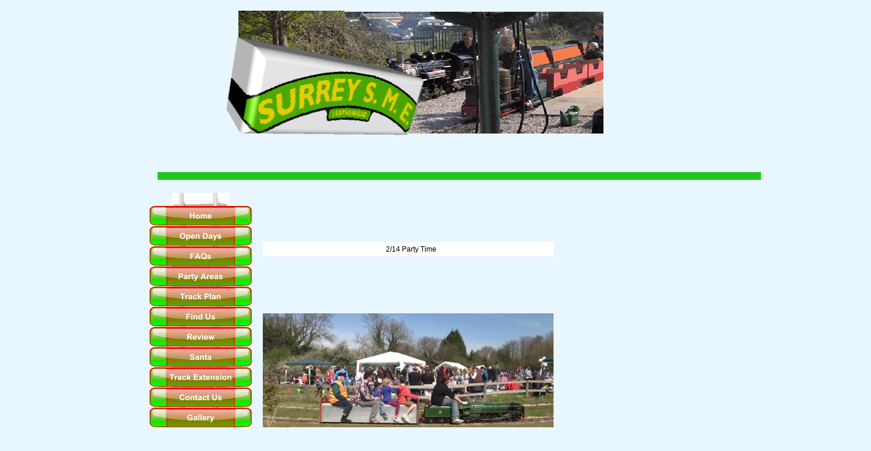

--- FILE ---
content_type: text/html
request_url: http://www.ssme.co.uk/page18.html
body_size: 21477
content:
<!DOCTYPE html>
<html lang="en-gb">
  <head>
    <meta charset="UTF-8">
    <title>Gallery</title>
    <meta name="generator" content="Serif WebPlus X8">
    <meta name="viewport" content="width=750">
    <meta name="keywords" content="train,steam,rides,santa,leatherhead:">
    <meta name="description" content="Surrey Society Model Engineers Train Rides">
    <link rel="stylesheet" type="text/css" href="_wp_scripts/wpstyles.css">
    <style type="text/css">
      .C-1 { line-height:17.00px;font-family:"Times New Roman", serif;font-style:normal;font-weight:normal;color:#000000;background-color:transparent;text-decoration:none;font-variant:normal;font-size:14.0px;vertical-align:0; }
      .C-2 { line-height:20.00px;font-family:"Times New Roman", serif;font-style:normal;font-weight:normal;color:#000000;background-color:transparent;text-decoration:none;font-variant:normal;font-size:16.0px;vertical-align:0; }
      .OBJ-1 { background:#2bc12b;padding-bottom:4px; }
      .OBJ-2 { background:#20c520; }
      .OBJ-3,.OBJ-3:link,.OBJ-3:visited { background-image:url('_wp_generated/wp8929bd91_06.png');background-repeat:no-repeat;background-position:0px 0px;text-decoration:none;display:block;position:absolute; }
      .OBJ-3:hover { background-position:0px -66px; }
      .OBJ-3:active,a:link.OBJ-3.Activated,a:link.OBJ-3.Down,a:visited.OBJ-3.Activated,a:visited.OBJ-3.Down,.OBJ-3.Activated,.OBJ-3.Down { background-position:0px -33px; }
      .OBJ-3.Disabled,a:link.OBJ-3.Disabled,a:visited.OBJ-3.Disabled,a:hover.OBJ-3.Disabled,a:active.OBJ-3.Disabled { background-position:0px -99px; }
      .OBJ-3:focus { outline-style:none; }
      button.OBJ-3 { background-color:transparent;border:none 0px;padding:0;display:inline-block;cursor:pointer; }
      button.OBJ-3:disabled { pointer-events:none; }
      .OBJ-3.Inline { display:inline-block;position:relative;line-height:normal; }
      .OBJ-4 { line-height:33px; }
      .OBJ-5,.OBJ-5:link,.OBJ-5:visited { background-image:url('_wp_generated/wp702a5e0a_06.png');background-repeat:no-repeat;background-position:0px 0px;text-decoration:none;display:block;position:absolute; }
      .OBJ-5:hover { background-position:0px -66px; }
      .OBJ-5:active,a:link.OBJ-5.Activated,a:link.OBJ-5.Down,a:visited.OBJ-5.Activated,a:visited.OBJ-5.Down,.OBJ-5.Activated,.OBJ-5.Down { background-position:0px -33px; }
      .OBJ-5.Disabled,a:link.OBJ-5.Disabled,a:visited.OBJ-5.Disabled,a:hover.OBJ-5.Disabled,a:active.OBJ-5.Disabled { background-position:0px -99px; }
      .OBJ-5:focus { outline-style:none; }
      button.OBJ-5 { background-color:transparent;border:none 0px;padding:0;display:inline-block;cursor:pointer; }
      button.OBJ-5:disabled { pointer-events:none; }
      .OBJ-5.Inline { display:inline-block;position:relative;line-height:normal; }
      .OBJ-6,.OBJ-6:link,.OBJ-6:visited { background-image:url('_wp_generated/wpbeafa317_06.png');background-repeat:no-repeat;background-position:0px 0px;text-decoration:none;display:block;position:absolute; }
      .OBJ-6:hover { background-position:0px -66px; }
      .OBJ-6:active,a:link.OBJ-6.Activated,a:link.OBJ-6.Down,a:visited.OBJ-6.Activated,a:visited.OBJ-6.Down,.OBJ-6.Activated,.OBJ-6.Down { background-position:0px -33px; }
      .OBJ-6.Disabled,a:link.OBJ-6.Disabled,a:visited.OBJ-6.Disabled,a:hover.OBJ-6.Disabled,a:active.OBJ-6.Disabled { background-position:0px -99px; }
      .OBJ-6:focus { outline-style:none; }
      button.OBJ-6 { background-color:transparent;border:none 0px;padding:0;display:inline-block;cursor:pointer; }
      button.OBJ-6:disabled { pointer-events:none; }
      .OBJ-6.Inline { display:inline-block;position:relative;line-height:normal; }
      .OBJ-7,.OBJ-7:link,.OBJ-7:visited { background-image:url('_wp_generated/wp12e34a98_06.png');background-repeat:no-repeat;background-position:0px 0px;text-decoration:none;display:block;position:absolute; }
      .OBJ-7:hover { background-position:0px -66px; }
      .OBJ-7:active,a:link.OBJ-7.Activated,a:link.OBJ-7.Down,a:visited.OBJ-7.Activated,a:visited.OBJ-7.Down,.OBJ-7.Activated,.OBJ-7.Down { background-position:0px -33px; }
      .OBJ-7.Disabled,a:link.OBJ-7.Disabled,a:visited.OBJ-7.Disabled,a:hover.OBJ-7.Disabled,a:active.OBJ-7.Disabled { background-position:0px -99px; }
      .OBJ-7:focus { outline-style:none; }
      button.OBJ-7 { background-color:transparent;border:none 0px;padding:0;display:inline-block;cursor:pointer; }
      button.OBJ-7:disabled { pointer-events:none; }
      .OBJ-7.Inline { display:inline-block;position:relative;line-height:normal; }
      .OBJ-8,.OBJ-8:link,.OBJ-8:visited { background-image:url('_wp_generated/wp8655600e_06.png');background-repeat:no-repeat;background-position:0px 0px;text-decoration:none;display:block;position:absolute; }
      .OBJ-8:hover { background-position:0px -66px; }
      .OBJ-8:active,a:link.OBJ-8.Activated,a:link.OBJ-8.Down,a:visited.OBJ-8.Activated,a:visited.OBJ-8.Down,.OBJ-8.Activated,.OBJ-8.Down { background-position:0px -33px; }
      .OBJ-8.Disabled,a:link.OBJ-8.Disabled,a:visited.OBJ-8.Disabled,a:hover.OBJ-8.Disabled,a:active.OBJ-8.Disabled { background-position:0px -99px; }
      .OBJ-8:focus { outline-style:none; }
      button.OBJ-8 { background-color:transparent;border:none 0px;padding:0;display:inline-block;cursor:pointer; }
      button.OBJ-8:disabled { pointer-events:none; }
      .OBJ-8.Inline { display:inline-block;position:relative;line-height:normal; }
      .OBJ-9,.OBJ-9:link,.OBJ-9:visited { background-image:url('_wp_generated/wp8420fca8_06.png');background-repeat:no-repeat;background-position:0px 0px;text-decoration:none;display:block;position:absolute; }
      .OBJ-9:hover { background-position:0px -66px; }
      .OBJ-9:active,a:link.OBJ-9.Activated,a:link.OBJ-9.Down,a:visited.OBJ-9.Activated,a:visited.OBJ-9.Down,.OBJ-9.Activated,.OBJ-9.Down { background-position:0px -33px; }
      .OBJ-9.Disabled,a:link.OBJ-9.Disabled,a:visited.OBJ-9.Disabled,a:hover.OBJ-9.Disabled,a:active.OBJ-9.Disabled { background-position:0px -99px; }
      .OBJ-9:focus { outline-style:none; }
      button.OBJ-9 { background-color:transparent;border:none 0px;padding:0;display:inline-block;cursor:pointer; }
      button.OBJ-9:disabled { pointer-events:none; }
      .OBJ-9.Inline { display:inline-block;position:relative;line-height:normal; }
      .OBJ-10,.OBJ-10:link,.OBJ-10:visited { background-image:url('_wp_generated/wpaa1e29a3_06.png');background-repeat:no-repeat;background-position:0px 0px;text-decoration:none;display:block;position:absolute; }
      .OBJ-10:hover { background-position:0px -66px; }
      .OBJ-10:active,a:link.OBJ-10.Activated,a:link.OBJ-10.Down,a:visited.OBJ-10.Activated,a:visited.OBJ-10.Down,.OBJ-10.Activated,.OBJ-10.Down { background-position:0px -33px; }
      .OBJ-10.Disabled,a:link.OBJ-10.Disabled,a:visited.OBJ-10.Disabled,a:hover.OBJ-10.Disabled,a:active.OBJ-10.Disabled { background-position:0px -99px; }
      .OBJ-10:focus { outline-style:none; }
      button.OBJ-10 { background-color:transparent;border:none 0px;padding:0;display:inline-block;cursor:pointer; }
      button.OBJ-10:disabled { pointer-events:none; }
      .OBJ-10.Inline { display:inline-block;position:relative;line-height:normal; }
      .OBJ-11,.OBJ-11:link,.OBJ-11:visited { background-image:url('_wp_generated/wpd03a92cc_06.png');background-repeat:no-repeat;background-position:0px 0px;text-decoration:none;display:block;position:absolute; }
      .OBJ-11:hover { background-position:0px -66px; }
      .OBJ-11:active,a:link.OBJ-11.Activated,a:link.OBJ-11.Down,a:visited.OBJ-11.Activated,a:visited.OBJ-11.Down,.OBJ-11.Activated,.OBJ-11.Down { background-position:0px -33px; }
      .OBJ-11.Disabled,a:link.OBJ-11.Disabled,a:visited.OBJ-11.Disabled,a:hover.OBJ-11.Disabled,a:active.OBJ-11.Disabled { background-position:0px -99px; }
      .OBJ-11:focus { outline-style:none; }
      button.OBJ-11 { background-color:transparent;border:none 0px;padding:0;display:inline-block;cursor:pointer; }
      button.OBJ-11:disabled { pointer-events:none; }
      .OBJ-11.Inline { display:inline-block;position:relative;line-height:normal; }
      .OBJ-12,.OBJ-12:link,.OBJ-12:visited { background-image:url('_wp_generated/wp364c90cc_06.png');background-repeat:no-repeat;background-position:0px 0px;text-decoration:none;display:block;position:absolute; }
      .OBJ-12:hover { background-position:0px -66px; }
      .OBJ-12:active,a:link.OBJ-12.Activated,a:link.OBJ-12.Down,a:visited.OBJ-12.Activated,a:visited.OBJ-12.Down,.OBJ-12.Activated,.OBJ-12.Down { background-position:0px -33px; }
      .OBJ-12.Disabled,a:link.OBJ-12.Disabled,a:visited.OBJ-12.Disabled,a:hover.OBJ-12.Disabled,a:active.OBJ-12.Disabled { background-position:0px -99px; }
      .OBJ-12:focus { outline-style:none; }
      button.OBJ-12 { background-color:transparent;border:none 0px;padding:0;display:inline-block;cursor:pointer; }
      button.OBJ-12:disabled { pointer-events:none; }
      .OBJ-12.Inline { display:inline-block;position:relative;line-height:normal; }
      .OBJ-13,.OBJ-13:link,.OBJ-13:visited { background-image:url('_wp_generated/wp338592c6_06.png');background-repeat:no-repeat;background-position:0px 0px;text-decoration:none;display:block;position:absolute; }
      .OBJ-13:hover { background-position:0px -66px; }
      .OBJ-13:active,a:link.OBJ-13.Activated,a:link.OBJ-13.Down,a:visited.OBJ-13.Activated,a:visited.OBJ-13.Down,.OBJ-13.Activated,.OBJ-13.Down { background-position:0px -33px; }
      .OBJ-13.Disabled,a:link.OBJ-13.Disabled,a:visited.OBJ-13.Disabled,a:hover.OBJ-13.Disabled,a:active.OBJ-13.Disabled { background-position:0px -99px; }
      .OBJ-13:focus { outline-style:none; }
      button.OBJ-13 { background-color:transparent;border:none 0px;padding:0;display:inline-block;cursor:pointer; }
      button.OBJ-13:disabled { pointer-events:none; }
      .OBJ-13.Inline { display:inline-block;position:relative;line-height:normal; }
      .OBJ-14,.OBJ-14:link,.OBJ-14:visited { background-image:url('_wp_generated/wp21aa4594_06.png');background-repeat:no-repeat;background-position:0px 0px;text-decoration:none;display:block;position:absolute; }
      .OBJ-14:hover { background-position:0px -66px; }
      .OBJ-14:active,a:link.OBJ-14.Activated,a:link.OBJ-14.Down,a:visited.OBJ-14.Activated,a:visited.OBJ-14.Down,.OBJ-14.Activated,.OBJ-14.Down { background-position:0px -33px; }
      .OBJ-14.Disabled,a:link.OBJ-14.Disabled,a:visited.OBJ-14.Disabled,a:hover.OBJ-14.Disabled,a:active.OBJ-14.Disabled { background-position:0px -99px; }
      .OBJ-14:focus { outline-style:none; }
      button.OBJ-14 { background-color:transparent;border:none 0px;padding:0;display:inline-block;cursor:pointer; }
      button.OBJ-14:disabled { pointer-events:none; }
      .OBJ-14.Inline { display:inline-block;position:relative;line-height:normal; }
    </style>
    <script type="text/javascript" src="_wp_scripts/jquery.js"></script>
    <script type="text/javascript" src="_wp_scripts/jquery.timers.js"></script>
    <script type="text/javascript" src="_wp_scripts/jquery.wpgallery.js"></script>
    <script type="text/javascript">
      $(document).ready(function() {
      
$('#wp_gallery_pg_2').wpgallery({
      	imageArray: wp_imgArray_pg_2,
      	nTotalImages: nImgNum_pg_2,
      	nGalleryLeft: 177,
      	nGalleryTop: 408,
      	nGalleryWidth: 490,
      	nGalleryHeight: 510,
      	nImageDivLeft: 0,
      	nImageDivTop: 0,
      	nImageDivWidth: 489,
      	nImageDivHeight: 509,
      	nControlBarStyle: 0,
      	nControlBarExternalTop: 460,
      	bNavBarOnTop: true,
      	bShowNavBar: false,
      	nNavBarAlignment: 0,
      	strNavBarColour: 'none',
      	nNavBarOpacity: 1.0,
      	nNavBarIconWidth: 24,
      	nNavBarIconHeight: 24,
      	bShowCaption: true,
      	bCaptionCount: true,
      	strCaptionColour: '#ffffff',
      	nCaptionOpacity: 1.0,
      	strCaptionTextColour: '#000000',
      	nCaptionFontSize: 12,
      	strCaptionFontType: 'Arial,Times New Roman,_sans',
      	strCaptionAlign: 'center',
      	strCaptionFontWeight: 'normal',
      	bShowThumbnails: true,
      	nThumbStyle: 1,
      	nThumbPosition: 0,
      	nThumbLeft: 30,
      	nThumbTop: 405,
      	nThumbOpacity: 0.5,
      	nTotalThumbs: 5,
      	nThumbSize: 40,
      	nThumbSpacing: 10,
      	bThumbBorder: true,
      	strThumbBorderColour: '#000000',
      	strThumbBorderHoverColour: '#ffffff',
      	strThumbBorderActiveColour: '#ffffff',
      	bShowThumbnailArrows: true,
      	nThumbButtonSize: 24,
      	nThumbButtonIndent: 30,
      	nColBorderWidth: 2,
      	nTransitionStyle: 1,
      	nStaticTime: 2000,
      	nTransitTime: 500,
      	bAutoplay: true,
      	loadingButtonSize: 38,
      	bPageCentred: true,
      	nPageWidth: 750,
      	nZIndex: 100,
      	loadingButtonSrc: '_wp_generated/wpgallery_loading_0.gif',
      	blankSrc: '_wp_scripts/blank.gif',
      	rewindButtonSrc: '_wp_generated/wpgallery_rewind_6.png',
      	prevButtonSrc: '_wp_generated/wpgallery_previous_6.png',
      	playButtonSrc: '_wp_generated/wpgallery_play_6.png',
      	pauseButtonSrc: '_wp_generated/wpgallery_pause_6.png',
      	nextButtonSrc: '_wp_generated/wpgallery_next_6.png',
      	forwardButtonSrc: '_wp_generated/wpgallery_forward_6.png',
      	thumbRewindButtonSrc: '_wp_generated/wpgallery_rewind_6.png',
      	thumbForwardButtonSrc: '_wp_generated/wpgallery_forward_6.png',
      	rewindoverButtonSrc: '_wp_generated/wpgallery_rewind_over_6.png',
      	prevoverButtonSrc: '_wp_generated/wpgallery_previous_over_6.png',
      	playoverButtonSrc: '_wp_generated/wpgallery_play_over_6.png',
      	pauseoverButtonSrc: '_wp_generated/wpgallery_pause_over_6.png',
      	nextoverButtonSrc: '_wp_generated/wpgallery_next_over_6.png',
      	forwardoverButtonSrc: '_wp_generated/wpgallery_forward_over_6.png',
      	thumboverRewindButtonSrc: '_wp_generated/wpgallery_rewind_over_6.png',
      	thumboverForwardButtonSrc: '_wp_generated/wpgallery_forward_over_6.png',
      	strRewindToolTip: 'Reverse',
      	strPreviousToolTip: 'Previous',
      	strPlayToolTip: 'Play',
      	strPauseToolTip: 'Pause',
      	strNextToolTip: 'Next',
      	strForwardToolTip: 'Forward',
      	strThumbRewindToolTip: 'Reverse',
      	strThumbForwardToolTip: 'Forward'
      });
      $("a.ActiveButton").bind({ mousedown:function(){if ( $(this).attr('disabled') === undefined ) $(this).addClass('Activated');}, mouseleave:function(){ if ( $(this).attr('disabled') === undefined ) $(this).removeClass('Activated');}, mouseup:function(){ if ( $(this).attr('disabled') === undefined ) $(this).removeClass('Activated');}});
      });
      var nImgNum_pg_2 = 0;
      wp_imgArray_pg_2 = new Array();
      wp_imgArray_pg_2[nImgNum_pg_2++] = new wp_galleryimage("_wp_generated/c759a101130.jpg", 489, 275, "_wp_generated/c759a101130t.jpg", "Busy Station");
      wp_imgArray_pg_2[nImgNum_pg_2++] = new wp_galleryimage("_wp_generated/c398622696b1.jpg", 489, 270, "_wp_generated/c398622696b1t.jpg", "Party Time");
      wp_imgArray_pg_2[nImgNum_pg_2++] = new wp_galleryimage("_wp_generated/c9745fa59d4e.jpg", 489, 271, "_wp_generated/c9745fa59d4et.jpg", "Far Field Extension");
      wp_imgArray_pg_2[nImgNum_pg_2++] = new wp_galleryimage("_wp_generated/3ee30ac5eec8.jpg", 489, 367, "_wp_generated/3ee30ac5eec8t.jpg", "Signal Box");
      wp_imgArray_pg_2[nImgNum_pg_2++] = new wp_galleryimage("_wp_generated/9075af68f6f4.jpg", 489, 275, "_wp_generated/9075af68f6f4t.jpg", "Aerial View");
      wp_imgArray_pg_2[nImgNum_pg_2++] = new wp_galleryimage("_wp_generated/bd5d9934df04.jpg", 489, 367, "_wp_generated/bd5d9934df04t.jpg", "Busy Train");
      wp_imgArray_pg_2[nImgNum_pg_2++] = new wp_galleryimage("_wp_generated/69b7f4e548a5.jpg", 489, 326, "_wp_generated/69b7f4e548a5t.jpg", "Raised Track");
      wp_imgArray_pg_2[nImgNum_pg_2++] = new wp_galleryimage("_wp_generated/3024a6f71a96.jpg", 489, 326, "_wp_generated/3024a6f71a96t.jpg", "Station View");
      wp_imgArray_pg_2[nImgNum_pg_2++] = new wp_galleryimage("_wp_generated/b7641830e330.jpg", 489, 304, "_wp_generated/b7641830e330t.jpg", "Onto Extension Field");
      wp_imgArray_pg_2[nImgNum_pg_2++] = new wp_galleryimage("_wp_generated/75e76e8985fd.jpg", 489, 489, "_wp_generated/75e76e8985fdt.jpg", "image courtesy of Surrey Creatives Photography");
      wp_imgArray_pg_2[nImgNum_pg_2++] = new wp_galleryimage("_wp_generated/361adc5519c0.jpg", 489, 367, "_wp_generated/361adc5519c0t.jpg", "image courtesy of Surrey Creatives Photography");
      wp_imgArray_pg_2[nImgNum_pg_2++] = new wp_galleryimage("_wp_generated/b51baef89806.jpg", 489, 490, "_wp_generated/b51baef89806t.jpg", "image courtesy of Surrey Creatives Photography");
      wp_imgArray_pg_2[nImgNum_pg_2++] = new wp_galleryimage("_wp_generated/3b9ca4c5e65d.jpg", 489, 368, "_wp_generated/3b9ca4c5e65dt.jpg", "image courtesy of Surrey Creatives Photography");
      wp_imgArray_pg_2[nImgNum_pg_2++] = new wp_galleryimage("_wp_generated/28217d1b569f.jpg", 489, 489, "_wp_generated/28217d1b569ft.jpg", "image courtesy of Surrey Creatives Photography");
    </script>
  </head>
  <body style="height:1301px;background:#e8f7ff;">
    <div id="divMain" style="background:transparent;margin-left:auto;margin-right:auto;position:relative;width:750px;height:1301px;">
      <img alt="" src="_wp_generated/wp47475383_06.png" id="pic_6" style="position:absolute;left:24px;top:325px;width:96px;height:866px;">
      <img src="_wp_generated/wpeaa135b3_06.png" alt="" width="614" height="207" style="position:absolute;left:136px;top:18px;width:614px;height:207px;">
      <div class="OBJ-1" id="txt_9" style="position:absolute;left:11px;top:1239px;width:1189px;height:23px;overflow:hidden;">
        <p class="Normal"><span class="C-1">&nbsp;&nbsp;&nbsp;&nbsp;&nbsp;&nbsp;&nbsp;&nbsp;&nbsp;&nbsp;&nbsp;&nbsp;&nbsp;&nbsp;&nbsp;&nbsp;&nbsp;&nbsp;&nbsp;&nbsp;&nbsp;&nbsp;&nbsp;&nbsp;&nbsp;&nbsp;&nbsp;&nbsp;&nbsp;&nbsp;&nbsp;&nbsp;&nbsp;&nbsp;&nbsp;&nbsp;&nbsp;&nbsp;&nbsp;&nbsp;&nbsp;&nbsp;&nbsp;&nbsp;Copyright SSME</span><span class="C-2"> &nbsp;&nbsp;&nbsp;&nbsp;&nbsp;&nbsp;&nbsp;&nbsp;&nbsp;&nbsp;&nbsp;&nbsp;&nbsp;&nbsp;&nbsp;&nbsp;&nbsp;&nbsp;&nbsp;&nbsp;&nbsp;&nbsp;&nbsp;&nbsp;&nbsp;&nbsp;&nbsp;&nbsp;&nbsp;&nbsp;&nbsp;&nbsp;&nbsp;&nbsp;&nbsp;&nbsp;&nbsp;&nbsp;&nbsp;&nbsp;&nbsp;&nbsp;&nbsp;&nbsp;&nbsp;&nbsp;&nbsp;&nbsp;&nbsp;&nbsp;&nbsp;&nbsp;&nbsp;&nbsp;&nbsp;Site updated 25/01/2026 &nbsp;&nbsp;&nbsp;&nbsp;&nbsp;&nbsp;&nbsp;&nbsp;&nbsp;&nbsp;&nbsp;&nbsp;&nbsp;&nbsp;&nbsp;&nbsp;&nbsp;&nbsp;&nbsp;&nbsp;&nbsp;&nbsp;&nbsp;&nbsp;&nbsp;&nbsp;&nbsp;&nbsp;&nbsp;&nbsp;&nbsp;&nbsp;&nbsp;&nbsp;&nbsp;&nbsp;&nbsp;&nbsp;&nbsp;&nbsp;&nbsp;&nbsp;&nbsp;&nbsp;&nbsp;&nbsp;&nbsp;&nbsp;&nbsp;&nbsp;&nbsp;&nbsp;&nbsp;&nbsp;</span><span class="C-1">Web Master NAM</span></p>
      </div>
      <div class="OBJ-2" id="txt_2" style="position:absolute;left:0px;top:290px;width:1200px;height:13px;overflow:hidden;">
        <p class="Normal"><span class="C-2"><br></span></p>
      </div>
      <img alt="" src="_wp_generated/wp52f65627_06.png" id="pic_7" style="position:absolute;left:108px;top:54px;width:351px;height:184px;">
      <div id="nav_1" style="position:absolute;left:-14px;top:347px;width:188px;height:538px;">
        <a href="index.html" id="nav_1_B1" class="OBJ-3 ActiveButton OBJ-4" style="display:block;position:absolute;left:0px;top:0px;width:173px;height:33px;"></a>
        <a href="page2.html" id="nav_1_B2" class="OBJ-5 ActiveButton OBJ-4" style="display:block;position:absolute;left:0px;top:34px;width:173px;height:33px;"></a>
        <a href="page22.html" id="nav_1_B3" class="OBJ-6 ActiveButton OBJ-4" style="display:block;position:absolute;left:0px;top:68px;width:173px;height:33px;"></a>
        <a href="page10a.html" id="nav_1_B4" class="OBJ-7 ActiveButton OBJ-4" style="display:block;position:absolute;left:0px;top:102px;width:173px;height:33px;"></a>
        <a href="page10.html" id="nav_1_B5" class="OBJ-8 ActiveButton OBJ-4" style="display:block;position:absolute;left:0px;top:136px;width:173px;height:33px;"></a>
        <a href="page3.html" id="nav_1_B6" class="OBJ-9 ActiveButton OBJ-4" style="display:block;position:absolute;left:0px;top:170px;width:173px;height:33px;"></a>
        <a href="page16.html" id="nav_1_B7" class="OBJ-10 ActiveButton OBJ-4" style="display:block;position:absolute;left:0px;top:204px;width:173px;height:33px;"></a>
        <a href="page4.html" id="nav_1_B8" class="OBJ-11 ActiveButton OBJ-4" style="display:block;position:absolute;left:0px;top:238px;width:173px;height:33px;"></a>
        <a href="page13.html" id="nav_1_B9" class="OBJ-12 ActiveButton OBJ-4" style="display:block;position:absolute;left:0px;top:272px;width:173px;height:33px;"></a>
        <a href="page5.html" id="nav_1_B10" class="OBJ-13 ActiveButton OBJ-4" style="display:block;position:absolute;left:0px;top:306px;width:173px;height:33px;"></a>
        <a href="page18.html" id="nav_1_B11" class="OBJ-14 ActiveButton OBJ-4" style="display:block;position:absolute;left:0px;top:340px;width:173px;height:33px;"></a>
      </div>
      <div id="pg_2" style="position:absolute;left:177px;top:408px;width:490px;height:510px;"><div id="wp_gallery_pg_2"></div></div>
    </div>
  </body>
</html>


--- FILE ---
content_type: text/css
request_url: http://www.ssme.co.uk/_wp_scripts/wpstyles.css
body_size: 2463
content:
body {margin:0;padding:0;word-wrap:break-word;}
img {border:none;}
input {border:1px solid black;border-radius:2px;padding:0;}
input[type=image] { border: none; }
textarea {border:1px solid black;padding:0;}
* {box-sizing:content-box;-moz-box-sizing:content-box;-webkit-box-sizing:content-box;-ms-box-sizing:content-box;}
a:link {color:#0000ff;text-decoration:underline;}
a:active {color:#0000ff;text-decoration:underline;}
a:hover {color:#0000ff;text-decoration:underline;}
a:visited {color:#ff0000;text-decoration:underline;}
.DefaultParagraph { text-align:left;margin:0px;text-indent:0.0px;line-height:1px;font-family:"Times New Roman", serif;font-style:normal;font-weight:normal;color:#000000;background-color:transparent;font-variant:normal;font-size:16.0px;vertical-align:0; }
.Body-Text { text-align:left;margin:0px;text-indent:24.0px;line-height:1px;font-family:"Times New Roman", serif;font-style:normal;font-weight:normal;color:#000000;background-color:transparent;font-variant:normal;font-size:13.0px;vertical-align:0; }
.Heading-2 { text-align:left;margin:21px 0px 5px;text-indent:0.0px;line-height:1px;font-family:"Arial", sans-serif;font-style:italic;font-weight:700;color:#000000;background-color:transparent;font-variant:normal;font-size:19.0px;vertical-align:0; }
.Heading-2:first-child { margin-top:0; }
.Normal { text-align:left;margin:0px;text-indent:0.0px;line-height:1px;font-family:"Times New Roman", serif;font-style:normal;font-weight:normal;color:#000000;background-color:transparent;font-variant:normal;font-size:16.0px;vertical-align:0; }
.Normal2 { text-align:left;margin:0px;text-indent:0.0px;line-height:1px;font-family:"Times New Roman", serif;font-style:normal;font-weight:normal;color:#000000;background-color:transparent;font-variant:normal;font-size:16.0px;vertical-align:0; }
.yiv2412886459ydpc9498bceyiv5904849828ydp9d067225yiv5338585294ydpdfd8de2cyiv7832580611ydpf7ce1a2byiv3036019070ydp1c861667yiv7583279726ydp2c258ebayiv1970629632ydp7b3bf7c9msonormal { text-align:left;margin:6px 0px;text-indent:0.0px;line-height:1px;font-family:"Times New Roman", serif;font-style:normal;font-weight:normal;color:#000000;background-color:transparent;font-variant:normal;font-size:16.0px;vertical-align:0; }
.yiv2412886459ydpc9498bceyiv5904849828ydp9d067225yiv5338585294ydpdfd8de2cyiv7832580611ydpf7ce1a2byiv3036019070ydp1c861667yiv7583279726ydp2c258ebayiv1970629632ydp7b3bf7c9msonormal:first-child { margin-top:0; }
